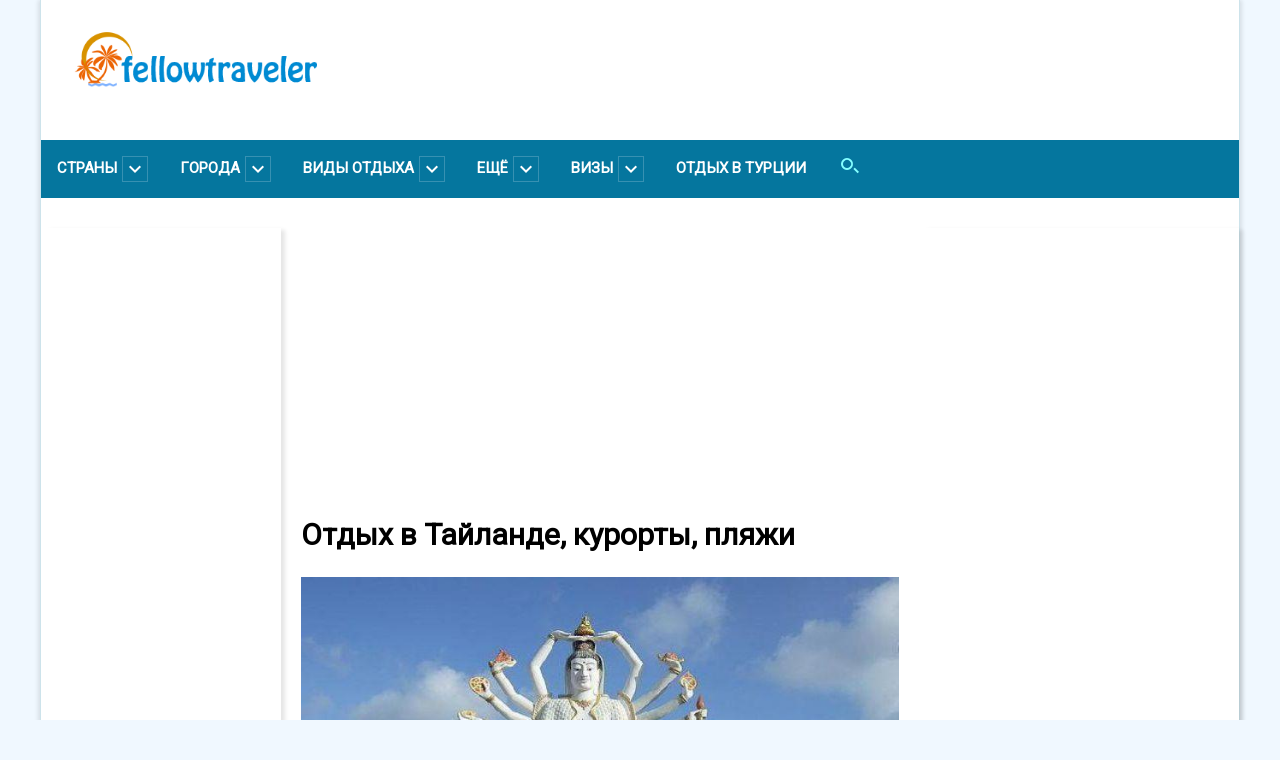

--- FILE ---
content_type: text/html; charset=UTF-8
request_url: http://fellowtraveler.ru/tajland/otdyh-v-tajlande/1143-otdyh-v-tajlande-kurorty-pljazhi
body_size: 27344
content:
<!DOCTYPE html>
<html lang="ru" dir="ltr" prefix="content: http://purl.org/rss/1.0/modules/content/  dc: http://purl.org/dc/terms/  foaf: http://xmlns.com/foaf/0.1/  og: http://ogp.me/ns#  rdfs: http://www.w3.org/2000/01/rdf-schema#  schema: http://schema.org/  sioc: http://rdfs.org/sioc/ns#  sioct: http://rdfs.org/sioc/types#  skos: http://www.w3.org/2004/02/skos/core#  xsd: http://www.w3.org/2001/XMLSchema# ">
  <head>
    <link href="https://fonts.googleapis.com/css?family=Roboto" rel="stylesheet">
    <meta charset="utf-8" />
<meta name="title" content="Отдых в Тайланде 2023 - лучшие курорты, пляжи, отели | Помощник путешественника" />
<meta name="description" content="Отдых в Тайланде - фото, лучшие виды, лучшие курорты, лучшие пляжи, особенности, цены, как добраться" />
<meta name="keywords" content="отдых в Тайланде, отдых Тайланд, отдых в Таиланде" />
<meta name="Generator" content="Drupal 8 (https://www.drupal.org)" />
<meta name="MobileOptimized" content="width" />
<meta name="HandheldFriendly" content="true" />
<meta name="viewport" content="width=device-width, initial-scale=1.0" />
<link rel="shortcut icon" href="/themes/custom/touristic/favicon.ico" type="image/vnd.microsoft.icon" />
<link rel="canonical" href="/tajland/otdyh-v-tajlande/1143-otdyh-v-tajlande-kurorty-pljazhi" />
<link rel="shortlink" href="/node/2246" />
<link rel="revision" href="/tajland/otdyh-v-tajlande/1143-otdyh-v-tajlande-kurorty-pljazhi" />

    <title>Отдых в Тайланде 2023 - лучшие курорты, пляжи, отели | Помощник путешественника  </title>
    <link rel="stylesheet" href="/sites/default/files/css/css_bhtSbsLrXa9grxpmki6Uv__RerEMbyf3LS513sMetQA.css?t7so2e" media="all" />
<link rel="stylesheet" href="/sites/default/files/css/css_6hWOx41JpDwMbnFittaczVqcciLKQXPstUHrWczJOx0.css?t7so2e" media="all" />

    
<!--[if lte IE 8]>
<script src="/sites/default/files/js/js_VtafjXmRvoUgAzqzYTA3Wrjkx9wcWhjP0G4ZnnqRamA.js"></script>
<![endif]-->
<script src="/core/assets/vendor/modernizr/modernizr.min.js?v=3.3.1"></script>
<script src="/sites/default/files/js/js_B7pS3ddmNLFYOJi3j28odiodelMu-EhaOeKlHZ8E6y0.js"></script>

	<meta name="yandex-verification" content="589f7ad00ab65ff4" />
	<meta name="google-site-verification" content="0bjpHGOOmGB23jpWF5701guMaV6DFmPxWPWy260OQm8" />
	<meta name="verify-admitad" content="b15ffde0f1" />
  </head>
  <body>
        <a href="#main-content" class="visually-hidden focusable">
      Перейти к основному содержанию
    </a>
    
      <div class="dialog-off-canvas-main-canvas" data-off-canvas-main-canvas>
    

<div class="main-box">
    <div class="mobile-header">
		<!-- <span class="mobile-header__hamburger" id="country_menu_mobile">
			<button type="button" title="Раскрыть меню"></button>
		</span> -->
	<!--	<a class="mobile-header__hamburger navicon" href="#" id="country_menu_mobile">Раскрыть меню-->
		<a href="#" id="country_menu_mobile" class="mobile-header__hamburger "><span class="hamburger_span"></span></a>
    <span class="mobile-header__mobile-logo-wrapper">
			<span class="mobile-header__mobile-logo"><img src="/themes/custom/touristic/images/mobile-logo.png"></span>
		</span>
    <span class="mobile-header__mobile-menu-wrapper">
			<select onchange="if (this.value) window.location.href=this.value">
				<option selected value="/">Главная</option>
				<option value="/novosti-dlja-puteshestvennika">Новости для путешественника</option>
			</select>
		</span> 
</div>
    <!-- LOGO -->
<div class="logo-before-header">
    <div class="logo-before-header__left-part">
        <a href="/"><img class="logo" src="/themes/custom/touristic/images/dark_logo_wide.png"></a>
    </div>
    <!-- <div class="date_and_currency">
        <div class="date">
            <span class="normal">30 марта </span>
            <span class="time">16:05 МСК</span>
        </div>
        <span class="currency">
                <span class="curr_type">USD</span>
                <span class="normal">56.38</span>
                <span class="change">-0.65</span>
                <span class="curr_type"> EUR</span>
                <span class="normal">60.60</span>
                <span class="change">-0.94</span>
        </span>
    </div>
	-->
</div>
<!-- /LOGO -->    <header>
    <ul class="main-menu">
        <li id="country_menu"><span>Страны</span><img src="/pictures/theme/chevron-down.png"></li>
		<li id="city_menu"><span>Города</span><img src="/pictures/theme/chevron-down.png"></li>
        <li id="rest_menu"><span>Виды отдыха</span><img src="/pictures/theme/chevron-down.png"></li>
		<li id="more_menu"><span>Ещё</span><img src="/pictures/theme/chevron-down.png"></li>
		<li id="vizy_menu"><span>Визы</span><img src="/pictures/theme/chevron-down.png"></li>
		<li><span><a href="/turcija/gde-luchshe-otdyhat-v-turcii">Отдых в Турции</a></span></li>
		<li><a href="/search/"><span class="icon search"></span></a></li>
    </ul>
</header>

  <div class="mobile-menu-tb"></div> <!-- Check what is this -->

    <div class="main_menu_popup row">
    <div id="cross" class="cross">&#x2715;</div>
    <noindex>
        <div class="country-menu">
              <div>
    <nav role="navigation" aria-labelledby="block-countrymenu-3-menu" id="block-countrymenu-3" class="contextual-region">
            
  <h2 class="visually-hidden" id="block-countrymenu-3-menu">Country Menu</h2>
  <div data-contextual-id="block:block=countrymenu_3:langcode=ru|menu:menu=country-menu:langcode=ru" data-contextual-token="WWhjbYWfpqGKeYpVq0D0IKHJeUs7XljSJjY3wY09trM"></div>

        
<ul>
  <li class="capital">А</li>
  <li><a href="/%D0%90%D0%B1%D1%85%D0%B0%D0%B7%D0%B8%D1%8F" data-drupal-link-system-path="taxonomy/term/544">Абхазия</a></li>
  <li><a href="/avstrija" title="Австрия - информация о стране, виза в Австрию, виды отдыха в Австрии, термальные, горнолыжные, летние курорты Австрии, отели Австрии, достопримечательности Австрии, отдых на озёрах Австрии, венская кухня, шопинг и мода Австрии" data-drupal-link-system-path="taxonomy/term/68">Австрия</a></li>
  <li><a href="/%D0%90%D1%80%D0%B3%D0%B5%D0%BD%D1%82%D0%B8%D0%BD%D0%B0" data-drupal-link-system-path="node/3636">Аргентина</a></li>
  <li class="capital">Б</li>
  <li><a href="/balearskie-ostrova" title="Балеарские острова - информация об островах Майорка, Менорка, Форментера, фото, карта Балеарских островов, виды отдыха, лучшие пляжи и достопримечательности, лучшие отели, отзывы туристов об отдыхе на Балеарах" data-drupal-link-system-path="taxonomy/term/164">Балеарские острова</a></li>
  <li><a href="/barbados" title="Остров Барбадос - фото, карта путешествия, правила въезда и виза, как добраться, советы для отдыха, лучшие места для туризма " data-drupal-link-system-path="taxonomy/term/106">Барбадос</a></li>
  <li><a href="/Bulgaria" title="Болгария - информация о стране, лучшие курорты, отели и пляжи Болгарии, туристические места и достопримечательности, цены, как добраться в Болгарию, отзывы туристов о Болгарии" data-drupal-link-system-path="taxonomy/term/293">Болгария</a></li>
  <li class="capital">В</li>
  <li><a href="/anglija" title="Великобритания - информация о стране, лучшие достопримечательности, фото, места, где снимали Гарри Поттера, отзывы туристов" data-drupal-link-system-path="taxonomy/term/94">Великобритания</a></li>
  <li><a href="/vengrija" title="Венгрия - информация для путешествия по Венгрии, лучшие места для отдыха, Венгрия самостоятельно, термальные курорты Венгрии" data-drupal-link-system-path="taxonomy/term/2">Венгрия</a></li>
  <li class="capital">Г</li>
  <li><a href="/germanija" title="Германия - информация о стране, обычаи, карнавалы и распродажи, индивидуальные туры, лечение в клиниках Германии, лучшие курорты Германии, Баден-Баден" data-drupal-link-system-path="taxonomy/term/79">Германия</a></li>
  <li><a href="/grecija" title=" Греция - информация о стране, лучшие места для отдыха и оздоровления, Греция и ее острова без визы, паломничество в Греции, лучшие отели Греции, новости и особенности транспорта" data-drupal-link-system-path="node/3545">Греция</a></li>
  <li class="capital">Е</li>
  <li><a href="/egipet" title="Египет - информация о стране и обычаях, лучшие курорты Египта, Хургада, Шарм-эль-Шейх, развлечения и экскурсии в Египте, дайвинг, аквапарки, особенности отдыха в Египте" data-drupal-link-system-path="taxonomy/term/175">Египет</a></li>
  <li class="capital">З</li>
  <li><a href="/zanzibar" title=" Занзибар - особенности отдыха на острове, лучшие места, лучшие отели и курорты для отдыха" data-drupal-link-system-path="taxonomy/term/84">Занзибар(Танзания)</a></li>
  <li class="capital">И</li>
  <li><a href="/ispanija" title="Испания - информация о стране, виза в Испанию, территории страны, транспорт в Испании, виды отдыха в Испании, лучшие идеи для путешествий по Испании, советы туристам" data-drupal-link-system-path="taxonomy/term/40">Испания</a></li>
  <li><a href="/italija" title="Италия - информация о стране, лучшие горнолыжные, термальные и пляжные курорты Италии, моря и побережья Италии, отели Италии, особенности отдыха, отзывы туристов об Италии" data-drupal-link-system-path="taxonomy/term/102">Италия</a></li>
  <li class="capital">К</li>
  <li><a href="/ispanija/kanarskie-ostrova" title="Канарские острова - отдых, лучшие маршруты путешествий, круиз из Барселоны на Канарские острова, фото Канарского архипелага, отзывы туристов о Канарах " data-drupal-link-system-path="taxonomy/term/43">Канарские острова</a></li>
  <li><a href="/ostrova/kipr" title="Остров Кипр - все об острове от Помощника Путешественника: лучшие пляжи, развлечения, отдых, что надо знать туристу о Кипре, Северный Кипр, Кипр в октябре" data-drupal-link-system-path="taxonomy/term/161">Кипр</a></li>
  <li><a href="/kitaj" title="Китай - информация о стране, отдых в Китае, морские курорты Китая, лучшие туристические направления и туры в Китай, туры на пляжи острова Хайнань, отдых в Китае на море, Харбин и его достопримечательности, речные и морские круизы Китая " data-drupal-link-system-path="taxonomy/term/170">Китай</a></li>
  <li><a href="/krit" title="Крит - информация об острове Крит, Греция, фото, карта Крита, виды отдыха, лучшие пляжи и достопримечательности, лучшие отели, отзывы туристов об отдыхе на Крите" data-drupal-link-system-path="node/3547">Крит(Греция)</a></li>
  <li class="capital">М</li>
  <li><a href="/mavrikij" title="Маврикий - отдых на острове, климат и погода, лучшие курорты и пляжи, цены, как добраться на Маврикий" data-drupal-link-system-path="taxonomy/term/100">Маврикий</a></li>
  <li><a href="/malajzija" title="Малайзия - важная информация о стране, виза в Малайзию, лучшие места для путешествий и туризма в Малайзии, лучшие места для отдыха в Малайзии, популярные достопримечательности страны " data-drupal-link-system-path="taxonomy/term/53">Малайзия</a></li>
  <li><a href="/%D0%9C%D0%B0%D0%BB%D1%8C%D0%B4%D0%B8%D0%B2%D1%8B" title="Мальдивы: отдых на Мальдивских островах, климат и погода, лучшие курорты и пляжи, цены, как добраться на Мальдивы" data-drupal-link-system-path="taxonomy/term/403">Мальдивы</a></li>
  <li><a href="/jekzoticheskij-otdyh/1246-otdyh-v-jekzoticheskom-marokko" title="Марокко - особенности отдыха, лучшие достопримечательности, курорты и отели, климат и погода в Марокко, цены, как добраться в Марокко" data-drupal-link-system-path="node/2328">Марокко</a></li>
  <li class="capital">О</li>
  <li><a href="/%D0%9E%D0%90%D0%AD" title="ОАЭ - отдых в Объединенных Арабских Эмиратах, лучшие курорты и отели, климат и погода в ОАЭ, цены, лучшие достопримечательности и туристические места, как добраться в ОАЭ" data-drupal-link-system-path="taxonomy/term/405">ОАЭ</a></li>
  <li><a href="/ostrova" title="Острова - самые интересные уголки суши в океанах для отдыха и путешествий, лучшие места посреди морей для загара и приключений, фото, видео и отзывы путешественников об отдыхе на островах " data-drupal-link-system-path="taxonomy/term/160">Острова</a></li>
  <li class="capital">Р</li>
  <li><a href="/Rodos" title="Родос - информация об острове Родос, Греция, фото, карта Родоса, курорты, виды отдыха, лучшие пляжи и достопримечательности, лучшие отели, отзывы туристов об отдыхе на Родосе" data-drupal-link-system-path="node/3546">Родос(Греция)</a></li>
  <li><a href="/Russia" data-drupal-link-system-path="taxonomy/term/254">Россия</a></li>
  <li class="capital">С</li>
  <li><a href="/csha" title="США - информация о стране, обычаи, американская еда, туры в Майами, туры в США, детский отдых в США, лучшие места для отдыха, Мир Диснея и туры в Диснейленд" data-drupal-link-system-path="taxonomy/term/167">США</a></li>
  <li><a href="/ostrova/kipr/kak-popast-na-severnyj-kipr" title="Северный Кипр - отдых, лучшие курорты, отели и пляжи, цены, туристические места и достопримечательности, как попасть на Северный Кипр " data-drupal-link-system-path="node/3089">Северный Кипр</a></li>
  <li><a href="/sejshely" title="Сейшельские острова - отдых, лучшие курорты, отели и пляжи, климат и погода на Сейшелах, цены, лучшие туристические места и достопримечательности, как добраться на Сейшелы" data-drupal-link-system-path="taxonomy/term/172">Сейшелы</a></li>
  <li><a href="/sent-ljusija" title="Остров Сент Люсия, Карибы - где находится, чем заняться, история и погода на острове, лучшие отели и курорты Сент Люсии, цены на отдых и рекомендации туристам" data-drupal-link-system-path="taxonomy/term/96">Сент-Люсия</a></li>
  <li><a href="/%D0%A1%D0%BB%D0%BE%D0%B2%D0%B0%D0%BA%D0%B8%D1%8F" title="Словакия - отдых, лучшие курорты, отели и места для отдыха, климат и погода, туристические места и достопримечательности, цены, как добраться в Словакию" data-drupal-link-system-path="taxonomy/term/416">Словакия</a></li>
  <li class="capital">Т</li>
  <li><a href="/tajland" title="Тайланд - информация о стране, виза в Тайланд, лучшее время для отдыха и лучшие места Тайланда для отдыха и оздоровления, популярные курорты и пляжи страны, как организовать свадьбу в Таиланде" data-drupal-link-system-path="taxonomy/term/62">Тайланд</a></li>
  <li><a href="/%D0%A2%D0%B0%D0%BD%D0%B7%D0%B0%D0%BD%D0%B8%D1%8F" title="Танзания - информация о стране, отдых в Танзании, туристические места и достопримечательности, лучшие курорты и отели, цены, отзывы туристов о Танзании " data-drupal-link-system-path="taxonomy/term/434">Танзания</a></li>
  <li><a href="/%D0%A2%D1%83%D0%BD%D0%B8%D1%81" title="Тунис - информация о стране, отдых, лучшие курорты, отели и пляжи, туристические места и достопримечательности Туниса, цены на отдых, отзывы туристов" data-drupal-link-system-path="taxonomy/term/435">Тунис</a></li>
  <li><a href="/turcija" title="Турция - информация о стране, побережья Турции - Средиземноморское, Черноморское, Эгейское, лучшие пляжи Турции, особенности, виды отдыха и цены, отзывы туристов о Турции" data-drupal-link-system-path="node/3535">Турция</a></li>
  <li class="capital">Ф</li>
  <li><a href="/francija" title="Франция - особенности отдыха в разных регионах, лучшие пляжи Франции, лучшие горнолыжные курорты, отдых на Лазурном берегу, путешествие по Стране Басков, отзывы туристов о Франции" data-drupal-link-system-path="node/3642">Франция</a></li>
  <li class="capital">Х</li>
  <li><a href="/%D0%A5%D0%BE%D1%80%D0%B2%D0%B0%D1%82%D0%B8%D1%8F" data-drupal-link-system-path="taxonomy/term/260">Хорватия</a></li>
  <li class="capital">Ш</li>
  <li><a href="/switzerland" data-drupal-link-system-path="node/3989">Швейцария</a></li>
  <li><a href="/sweden" data-drupal-link-system-path="taxonomy/term/611">Швеция</a></li>
  <li class="capital">Ю</li>
  <li><a href="/%D0%AE%D0%90%D0%A0" title="Южно-Африканская Республика(ЮАР) - информация о стране, отдых в ЮАР, лучшие курорты и отели, туристические места и достопримечательности, цены, отзывы туристов о ЮАР" data-drupal-link-system-path="taxonomy/term/453">ЮАР</a></li>
  <li class="capital">Я</li>
  <li><a href="/japonija" title="Япония - информация о стране, обычаи и традиции в Японии, особенности путешествия по Японии, лучшие места для посещений - Киото, Токио, храмы и сады Японии, отзывы туристов о Японии" data-drupal-link-system-path="taxonomy/term/47">Япония</a></li>
</ul>



  </nav>

  </div>

        </div>

		<div class="city-menu">
              <div>
    <nav role="navigation" aria-labelledby="block-citymenu-menu" id="block-citymenu" class="contextual-region">
            
  <h2 class="visually-hidden" id="block-citymenu-menu">City menu</h2>
  <div data-contextual-id="block:block=citymenu:langcode=ru|menu:menu=city-menu:langcode=ru" data-contextual-token="96AwHgXj3gnbFP9rAXOpW0qIDLWCK3Jm5L5UqfqYcEM"></div>

        
        <ul>
                                        <div class="text-wrapper-sidebar">
                <li>
                <a href="/%D0%90%D0%BC%D0%BC%D0%B0%D0%BD" data-drupal-link-system-path="node/3677">Амман</a>
                </li>
                </div>
                                                            <div class="text-wrapper-sidebar">
                <li>
                <a href="/italija/antholc" data-drupal-link-system-path="node/1990">Антхольц</a>
                </li>
                </div>
                                                            <div class="text-wrapper-sidebar">
                <li>
                <a href="/Athens" data-drupal-link-system-path="taxonomy/term/566">Афины</a>
                </li>
                </div>
                                                            <div class="text-wrapper-sidebar">
                <li>
                <a href="/tajland/bangkok" title="Бангкок Тайланд - особенности отдыха в городе, фото, цены, отдых в Бангкоке с детьми, отели Бангкока для детей" data-drupal-link-system-path="taxonomy/term/64">Бангкок</a>
                </li>
                </div>
                                                            <div class="text-wrapper-sidebar">
                <li>
                <a href="/barselona" title="Барселона - информация для путешествия в столицу Каталонии, лучшие места для отдыха, Барселона бесплатно, отдых с детьми в Барселоне, шопинг и рыбалка в столице Каталонии " data-drupal-link-system-path="taxonomy/term/30">Барселона</a>
                </li>
                </div>
                                                            <div class="text-wrapper-sidebar">
                <li>
                <a href="/berlin" title="Берлин, Германия - информация для путешествия по Берлину, лучшие места для отдыха, Берлин самостоятельно, Берлин для детей, зоопарки Берлина, музеи Берлина" data-drupal-link-system-path="node/3613">Берлин</a>
                </li>
                </div>
                                                            <div class="text-wrapper-sidebar">
                <li>
                <a href="/budapesht" title="Будапешт - отдых, лучшие туристические места и достопримечательности Будапешта, купальни Будапешта, Новый год в Будапеште" data-drupal-link-system-path="taxonomy/term/8">Будапешт</a>
                </li>
                </div>
                                                            <div class="text-wrapper-sidebar">
                <li>
                <a href="/%D0%91%D1%83%D1%8D%D0%BD%D0%BE%D1%81_%D0%90%D0%B9%D1%80%D0%B5%D1%81" data-drupal-link-system-path="node/3635">Буэнос-Айрес</a>
                </li>
                </div>
                                                            <div class="text-wrapper-sidebar">
                <li>
                <a href="/semejnyj-otdyh/1426-belgrad-belgrade-serbija" data-drupal-link-system-path="node/2758">Белград</a>
                </li>
                </div>
                                                            <div class="text-wrapper-sidebar">
                <li>
                <a href="/semejnyj-otdyh/1423-ryerr" data-drupal-link-system-path="node/2756">Битола</a>
                </li>
                </div>
                                                            <div class="text-wrapper-sidebar">
                <li>
                <a href="/semejnyj-otdyh/1091-otdyh-v-ispanii-valensija" data-drupal-link-system-path="node/2897">Валенсия</a>
                </li>
                </div>
                                                            <div class="text-wrapper-sidebar">
                <li>
                <a href="/vena" title="Вена - информация о столице Австрии, венская кухня, лучшие рестораны Вены, достопримечательности города, что посмотреть в Вене, как провести Новый Год в Вене" data-drupal-link-system-path="taxonomy/term/165">Вена</a>
                </li>
                </div>
                                                            <div class="text-wrapper-sidebar">
                <li>
                <a href="/dubaj" title="Дубай - лучшие отели, лучшие места для отдыха, пляжи, море, развлечения и экскурсии. Интересные фото и видео. Отзывы туристов о Дубае, рекомендации путешественникам" data-drupal-link-system-path="taxonomy/term/174">Дубай</a>
                </li>
                </div>
                                                            <div class="text-wrapper-sidebar">
                <li>
                <a href="/zalcburg" title="Зальцбург(Zalzburg) - лучшие места и достопримечательности города, путеводитель по Зальцбургу, необычные путешествия, Зальцбург для детей, летний и семейный отдых в Зальцбурге, лучшие курорты, рестораны Зальцбурга, отзывы туристов о Зальцбурге " data-drupal-link-system-path="taxonomy/term/92">Зальцбург</a>
                </li>
                </div>
                                                            <div class="text-wrapper-sidebar">
                <li>
                <a href="/kejp-taun" title=" Кейптаун, Южно-Африканская Республика - активный и пляжный отдых, пляжи, развлечения и экскурсии, туры в Кейптаун, лучшие отели Кейптауна" data-drupal-link-system-path="taxonomy/term/101"> Кейптаун</a>
                </li>
                </div>
                                                            <div class="text-wrapper-sidebar">
                <li>
                <a href="/japonija/puteshestvija-i-otdyh-v-japonii/800-chto-posmotret-v-kioto" data-drupal-link-system-path="node/2329">Киото</a>
                </li>
                </div>
                                                            <div class="text-wrapper-sidebar">
                <li>
                <a href="/semejnyj-otdyh/1425-kotor-kotor-chernogorija" data-drupal-link-system-path="node/2757">Котор</a>
                </li>
                </div>
                                                            <div class="text-wrapper-sidebar">
                <li>
                <a href="/%D0%9B%D0%B5%D0%B9%D0%BF%D1%86%D0%B8%D0%B3" data-drupal-link-system-path="taxonomy/term/301">Лейпциг</a>
                </li>
                </div>
                                                            <div class="text-wrapper-sidebar">
                <li>
                <a href="/london" title="Лондон - лучшие места и достопримечательности, здание парламента в Лондоне, Тауэр, Лондонский глаз, Вестминстерский дворец, Вестминстерское аббатство, как провести Новый Год в Лондоне, Рождество в Лондоне, отзывы туристов о Лондоне, цены и советы " data-drupal-link-system-path="taxonomy/term/35">Лондон</a>
                </li>
                </div>
                                                            <div class="text-wrapper-sidebar">
                <li>
                <a href="/milan" title="Милан Италия - все о городе: карта, лучшие отели, интересные места и достопримечательности, лучшие рестораны и развлечения, шоппинг и покупки в Милане, фото, видео, отзывы путешественников о Милане." data-drupal-link-system-path="taxonomy/term/9">Милан</a>
                </li>
                </div>
                                                            <div class="text-wrapper-sidebar">
                <li>
                <a href="/moskva" data-drupal-link-system-path="taxonomy/term/258">Москва</a>
                </li>
                </div>
                                                            <div class="text-wrapper-sidebar">
                <li>
                <a href="/semejnyj-otdyh/1431-mostar-mostar-bosnija-i-gercegovina" data-drupal-link-system-path="node/3046">Мостар</a>
                </li>
                </div>
                                                            <div class="text-wrapper-sidebar">
                <li>
                <a href="/turcija/mudanja" data-drupal-link-system-path="node/2994">Муданья</a>
                </li>
                </div>
                                                            <div class="text-wrapper-sidebar">
                <li>
                <a href="/munhen" title="Мюнхен Германия - информация о городе, отдых в Мюнхене, лучшие места и достопримечательности, Мюнхен самостоятельно, Мюнхен с детьми" data-drupal-link-system-path="taxonomy/term/81">Мюнхен</a>
                </li>
                </div>
                                                            <div class="text-wrapper-sidebar">
                <li>
                <a href="/new-york-city" title="Нью-Йорк - семейный отдых, детский отдых, экскурсии, шопинг, достопримечательности Нью-Йорка, что посмотреть в Нью Йорке бесплатно, фото, видео и картинки города Нью Йорка" data-drupal-link-system-path="node/4167">Нью-Йорк</a>
                </li>
                </div>
                                                            <div class="text-wrapper-sidebar">
                <li>
                <a href="/semejnyj-otdyh/1427-ohrid-ohrid-makedonija" data-drupal-link-system-path="node/2760">Охрид</a>
                </li>
                </div>
                                                            <div class="text-wrapper-sidebar">
                <li>
                <a href="/balearskie-ostrova/palma-de-mayorka" data-drupal-link-system-path="node/3557">Пальма де Майорка</a>
                </li>
                </div>
                                                            <div class="text-wrapper-sidebar">
                <li>
                <a href="/parizh" title="Париж - что посмотреть в городе, отдых и экскурсии в Париже, самые интересные музеи и достопримечательности, распродажи и шопинг в Париже" data-drupal-link-system-path="taxonomy/term/17">Париж</a>
                </li>
                </div>
                                                            <div class="text-wrapper-sidebar">
                <li>
                <a href="/tajland/pattaya" title="Паттайя - особенности отдыха в Паттайе(Тайланд), Паттайя с ребёнком, лучшие отели Паттайи для детей, лучшие развлечения - аквапарк Рамаяна, музей Рипли, зоопарк Сирача, океанариум в Паттайе, зоопарк Кхао Кхео, тропический сад Нонг Нуч, аквапарк Паттайя " data-drupal-link-system-path="taxonomy/term/63">Паттайя</a>
                </li>
                </div>
                                                            <div class="text-wrapper-sidebar">
                <li>
                <a href="/mesta-kotorye-nuzhno-posetit/plzen-chehija" data-drupal-link-system-path="node/3165">Пльзень</a>
                </li>
                </div>
                                                            <div class="text-wrapper-sidebar">
                <li>
                <a href="/praga" title="Прага - отдых в Праге, лучшие туристические места и достопримечательности, лучшие рестораны Праги, цены, как добраться в Прагу" data-drupal-link-system-path="taxonomy/term/168">Прага</a>
                </li>
                </div>
                                                            <div class="text-wrapper-sidebar">
                <li>
                <a href="/rim" title="Рим - информация о достопримечательностях и интересных местах города, отдых в Риме, лучшие рестораны Рима, Новый Год в Риме, экскурсии в Риме " data-drupal-link-system-path="taxonomy/term/171">Рим</a>
                </li>
                </div>
                                                            <div class="text-wrapper-sidebar">
                <li>
                <a href="/Rio_de_Janeiro" data-drupal-link-system-path="taxonomy/term/519">Рио-де-Жанейро</a>
                </li>
                </div>
                                                            <div class="text-wrapper-sidebar">
                <li>
                <a href="/semejnyj-otdyh/1428-saloniki-thessaloniki-grecija" data-drupal-link-system-path="node/2044">Салоники</a>
                </li>
                </div>
                                                            <div class="text-wrapper-sidebar">
                <li>
                <a href="/Saint_Petersburg" data-drupal-link-system-path="taxonomy/term/256">Санкт-Петербург</a>
                </li>
                </div>
                                                            <div class="text-wrapper-sidebar">
                <li>
                <a href="/semejnyj-otdyh/1430-saraevo-sarajevo-bosnija-i-gercegovina" data-drupal-link-system-path="node/2953">Сараево</a>
                </li>
                </div>
                                                            <div class="text-wrapper-sidebar">
                <li>
                <a href="/semejnyj-otdyh/1429-skope-skopje-makedonija" data-drupal-link-system-path="node/2759">Скопье</a>
                </li>
                </div>
                                                            <div class="text-wrapper-sidebar">
                <li>
                <a href="/%D0%A1%D0%BE%D1%87%D0%B8" data-drupal-link-system-path="taxonomy/term/414">Сочи</a>
                </li>
                </div>
                                                            <div class="text-wrapper-sidebar">
                <li>
                <a href="/stambul" title="Стамбул - отдых в Стамбуле, лучшие туристические места и достопримечательности, кварталы Стамбула, лучшие отели, где побывать в Стамбуле, хамамы Стамбула, Новый год в Стамбуле" data-drupal-link-system-path="taxonomy/term/89">Стамбул</a>
                </li>
                </div>
                                                            <div class="text-wrapper-sidebar">
                <li>
                <a href="/italija/chto-posmotret-v-turine" data-drupal-link-system-path="node/2830">Турин</a>
                </li>
                </div>
                                                            <div class="text-wrapper-sidebar">
                <li>
                <a href="/egipet/hurgada" title="Хургада - пляжный отдых и развлечения в Хургаде, экскурсии и круиз по Нилу из Хургады, музеи и аквапарки, дайвинг в Хургаде, цены на отдых и отзывы туристов о Хургаде" data-drupal-link-system-path="taxonomy/term/180">Хургада</a>
                </li>
                </div>
                                                            <div class="text-wrapper-sidebar">
                <li>
                <a href="/egipet/sharm-jel-shejh" title="Шарм-эль-Шейх - пляжный отдых и развлечения в Шарм-эль-Шейхе, экскурсии, аквапарки Шарм-эль-Шейха, дайвинг в Шарме, цены и отзывы туристов " data-drupal-link-system-path="taxonomy/term/178">Шарм эль Шейх</a>
                </li>
                </div>
                                    </ul>
        


  </nav>

  </div>

        </div>
		
		<div class="more-menu">
              <div>
    <nav role="navigation" aria-labelledby="block-ese-menu" id="block-ese" class="contextual-region">
            
  <h2 class="visually-hidden" id="block-ese-menu">Еще</h2>
  <div data-contextual-id="block:block=ese:langcode=ru|menu:menu=more:langcode=ru" data-contextual-token="WFA72QLiMaSSFN_WBJa-kKgCC52StXpDyP75vx9wFLQ"></div>

        
<ul>
  <li><a href="/novosti-dlja-puteshestvennika" title="Новости для путешественника - важные события в мире и странах, новости из путешествий, визовые новости, фото недели, новые фото из путешествий, новости выставок, экспозиций, музеев и кино" data-drupal-link-system-path="taxonomy/term/4">Новости </a></li>
  <li><a href="/ljubimye-mesta-otdyha-znamenitostej" title="Любимые места отдыха знаменитостей - где отдыхают известные селебрити и звезды шоу бизнеса, популярные отели, пляжи, курорты" data-drupal-link-system-path="taxonomy/term/159">Где отдыхают знаменитости</a></li>
  <li><a href="/konsultacii-jekspertov" title="Консультации профессионалов и специалистов в области путешествий и отдыха для взрослых и детей, рекомендации опытных путешественников, советы бывалых туристов " data-drupal-link-system-path="taxonomy/term/99">Консультации экспертов</a></li>
  <li><a href="/kulinarnyj-gid" title="Кулинарный гид по миру - кухни мира, еда в Испании и на Крите, в Италии и Австрии, лучшие рецепты, рестораны мира, лучшие гастрономические места " data-drupal-link-system-path="taxonomy/term/16">Кулинарный гид</a></li>
  <li><a href="/mesta-kotorye-nuzhno-posetit" title="Места, которые нужно посетить - самые интересные туристические маршруты и аттракционы в мире, отзывы туристов" data-drupal-link-system-path="taxonomy/term/162">Особые места</a></li>
  <li><a href="/tury-na-novyj-god" data-drupal-link-system-path="taxonomy/term/594">Туры на Новый год</a></li>
  <li><a href="/foto-nedeli" title="Фото недели - самые яркие события в мире, запечатленные на фото" data-drupal-link-system-path="taxonomy/term/86">Фото недели</a></li>
  <li><a href="/questions" data-drupal-link-system-path="taxonomy/term/523">Вопрос - ответ</a></li>
</ul>



  </nav>

  </div>

        </div>
		
        <div class="rest-menu">
              <div>
    <nav role="navigation" aria-labelledby="block-vidyotdyha-menu" id="block-vidyotdyha" class="contextual-region">
            
  <h2 class="visually-hidden" id="block-vidyotdyha-menu">Виды отдыха</h2>
  <div data-contextual-id="block:block=vidyotdyha:langcode=ru|menu:menu=vidy-otdyha:langcode=ru" data-contextual-token="sv_UHcVqXbzPKQJLt1EkR0XEUyC1QF-tMZqqQDpRHyU"></div>

        
<ul>
  <li><a href="/dajving" title="Дайвинг - лучшие места для дайвинга на планете,  лучшие дайв споты, дайвинг в Турции, лучшие места для дайвинга в Мармарисе и Кемере, дайвинг на Красном море и в Египте, дайвинг в Индонезии и на Бали, фото, цены, отзывы туристов о дайвинге" data-drupal-link-system-path="taxonomy/term/83">Дайвинг</a></li>
  <li><a href="/otdyh-v-gorah/luchshie-gornolyzhnye-kurorty-rossii" title="Горные лыжи - лучшие горнолыжные курорты мира, схемы трасс для катания на горных лыжах, цена ски пасса, особенности катания на горнолыжных курортах " data-drupal-link-system-path="node/2209">Горные лыжи</a></li>
  <li><a href="/more-i-kruizy" title="Круизы - лучшие круизные маршруты, цены на круизы, отзывы туристов о лучших круизах" data-drupal-link-system-path="taxonomy/term/78">Круизы</a></li>
  <li><a href="/ozdorovlenie" title="Оздоровление - лучшие детокс, спа, оздоровительные, термальные и минеральные курорты мира для оздоровления и отдыха, лечение и оздоровление за рубежом - Англия, Австрия, Болгария, Япония, Таиланд, Мексика, Россия, Греция, Турция. Цены и оздоровительные пр" data-drupal-link-system-path="taxonomy/term/163">Оздоровление</a></li>
  <li><a href="/otdyh-v-gorah" title="Отдых в горах - лучшие горные курорты и отели, цены на отдых в горах, отзывы туристов" data-drupal-link-system-path="taxonomy/term/59">Отдых в горах</a></li>
  <li><a href="/otdyh-s-detmi" title="Отдых с детьми - лучшие курорты, отели и пляжи для отдыха с детьми, лучшие аттракционы и развлечения для детей, где провести школьные каникулы " data-drupal-link-system-path="taxonomy/term/87">Отдых с детьми</a></li>
  <li><a href="/pljazhnyj-otdyh" title="Пляжный отдых 2018 - куда поехать на море, где отдохнуть, лучшие направления, туры и цены" data-drupal-link-system-path="taxonomy/term/98">Пляжный отдых</a></li>
  <li><a href="/serfing-i-rafting" title="Рафтинг - лучшие места для рафтинга в мире и в Европе, цены на рафтинг туры, рекомендации туристам" data-drupal-link-system-path="taxonomy/term/95">Рафтинг</a></li>
  <li><a href="/svadebnye-tury" title="Свадебные туры - лучшие места и направления для свадебного путешествия, маршруты для медового месяца и свадебного тура, интересные места для свадебных церемоний, фото, цены, отзывы туристов, рекомендации экспертов" data-drupal-link-system-path="taxonomy/term/91">Свадебные туры</a></li>
  <li><a href="/cvjatye-mesta" title="Святые места - монастыри, храмы, места паломничества, православные и мусульманские святыни, места, где бывали апостолы, монастыри святой горы Афон" data-drupal-link-system-path="taxonomy/term/73">Святые места</a></li>
  <li><a href="/semejnyj-otdyh" title="Семейный отдых - лучшие направления и места для семейного отдыха, семейный отдых на море, за границей, отели для семейного отдыха, семейные туры и цены, отзывы и рекомендации" data-drupal-link-system-path="taxonomy/term/90">Семейный отдых</a></li>
  <li><a href="/surfing" title="Серфинг   - лучшие места для серфинга в мире и Европе, цены на занятия серфингом, рекомендации туристам" data-drupal-link-system-path="taxonomy/term/247">Серфинг</a></li>
  <li><a href="/termalnye-vody" title="Термальные воды - лучшие термальные источники, курорты и отели, цены на отдых, показания для лечения, отзывы туристов о термальных водах " data-drupal-link-system-path="taxonomy/term/88">Термальные воды</a></li>
  <li><a href="/futbol" title="Футбол - лучшие футбольные команды мира, лучшие города и стадионы для футбола, места для проведения футбольных кубков, как купить билеты на футбол" data-drupal-link-system-path="taxonomy/term/173">Футбол</a></li>
  <li><a href="/shoping" title="Шопинг - лучшие места и города для шопинга, скидки и акции, где побывать на шопинге в Европе, шопинг в Милане, Лондоне, Париже, Франции и Испании" data-drupal-link-system-path="taxonomy/term/473">Шопинг</a></li>
  <li><a href="/jekzoticheskij-otdyh" title="Экзотический отдых - особенности, лучшие места, города и курорты для экзотического отдыха, цены, отзывы туристов" data-drupal-link-system-path="taxonomy/term/74">Экзотический отдых</a></li>
  <li><a href="/jekskursionnye-tury" title="Экскурсионные туры - лучшие направления, города и места для экскурсий, особенности, цены на экскурсии, где побывать и что посмотреть на экскурсии">Экскурсионные туры</a></li>
  <li><a href="/jekstrim-tury" title="Экстрим туры - лучшие экстремальные маршруты для отдыха, семейных приключений и необычных путешествий, экстремальный туризм в Турции, Африке, лучший рафтинг и лучшие дропзоны мира" data-drupal-link-system-path="taxonomy/term/72">Экстрим туры</a></li>
</ul>



  </nav>

  </div>

        </div>
		
		<div class="vizy-menu">
              <div>
    <nav role="navigation" aria-labelledby="block-vizy-menu" id="block-vizy" class="contextual-region">
            
  <h2 class="visually-hidden" id="block-vizy-menu">Визы</h2>
  <div data-contextual-id="block:block=vizy:langcode=ru|menu:menu=vizy:langcode=ru" data-contextual-token="pFoa6UCXMPds96rXkqK-oGryRSncaJud9Xlr7NS22Ic"></div>

        
<ul>
  <li><a href="/novosti-dlja-puteshestvennika/latinskaja-amerika-i-kariby-priglashajut-na-otdyh" data-drupal-link-system-path="node/2204">Виза Латинская Америка и Карибы</a></li>
  <li><a href="/shengen-novye-pravila-es" data-drupal-link-system-path="node/4030">Виза Шенген в страны ЕС</a></li>
  <li><a href="/novosti-dlja-puteshestvennika/moskva-shri-lanka" data-drupal-link-system-path="node/3528">Виза Шри Ланка</a></li>
  <li><a href="/avstrija/983-viza-v-avstriju-iz-rossii" data-drupal-link-system-path="node/2363">Виза в Австрию</a></li>
  <li><a href="/novosti-dlja-puteshestvennika/albanija-bez-vizy" data-drupal-link-system-path="node/3418">Виза в Албанию</a></li>
  <li><a href="/novosti-dlja-puteshestvennika/rejs-moskva-bali" data-drupal-link-system-path="node/3530">Виза на Бали</a></li>
  <li><a href="/barbados/1016-barbados-viza-tamozhenye-pravila-ceny-alkogol" data-drupal-link-system-path="node/2267">Виза на Барбадос</a></li>
  <li><a href="/novosti-dlja-puteshestvennika/moskva-bahrejn-novye-chartery" data-drupal-link-system-path="node/3550">Виза в Бахрейн</a></li>
  <li><a href="/novosti-dlja-puteshestvennika/dominikana-bez-vizy" data-drupal-link-system-path="node/3453">Виза в Доминикану</a></li>
  <li><a href="/dubaj/%D0%9D%D1%83%D0%B6%D0%BD%D0%B0_%D0%BB%D0%B8_%D0%B2%D0%B8%D0%B7%D0%B0_%D0%B2_%D0%94%D1%83%D0%B1%D0%B0%D0%B9_%D0%B8_%D0%9E%D0%90%D0%AD" data-drupal-link-system-path="node/3586">Виза в Дубай и ОАЭ</a></li>
  <li><a href="/egipet/%D0%95%D0%B3%D0%B8%D0%BF%D0%B5%D1%82_%D0%BD%D0%B0_%D0%9D%D0%BE%D0%B2%D1%8B%D0%B9_%D0%B3%D0%BE%D0%B4_2019" data-drupal-link-system-path="node/3619">Виза в Египет</a></li>
  <li><a href="/novosti-dlja-puteshestvennika/otdyh-v-izraile-nabiraet-populjarnost" data-drupal-link-system-path="node/3182">Виза в Израиль</a></li>
  <li><a href="/novosti-dlja-puteshestvennika/viza-na-5-let-v-indiju" data-drupal-link-system-path="node/3160">Виза в Индию</a></li>
  <li><a href="/ispanija/855-viza-v-ispaniju-dlja-grazhdan-rf" data-drupal-link-system-path="node/2906">Виза в Испанию</a></li>
  <li><a href="/novosti-dlja-puteshestvennika/1232-viza-v-italiju-2014-poluchit-prosto" data-drupal-link-system-path="node/3268">Виза в Италию</a></li>
  <li><a href="/novosti-dlja-puteshestvennika/%D0%9A%D0%B0%D0%B7%D0%B0%D1%85%D1%81%D1%82%D0%B0%D0%BD-%D1%8D%D0%BB%D0%B5%D0%BA%D1%82%D1%80%D0%BE%D0%BD%D0%BD%D0%B0%D1%8F-%D0%B2%D0%B8%D0%B7%D0%B0" data-drupal-link-system-path="node/3673">Виза в Казахстан</a></li>
  <li><a href="/novosti-dlja-puteshestvennika/bez-vizy-v-kanadu" data-drupal-link-system-path="node/2970">Виза в Канаду</a></li>
  <li><a href="/ostrova/kipr/%D0%9D%D1%83%D0%B6%D0%BD%D0%B0_%D0%BB%D0%B8_%D0%B2%D0%B8%D0%B7%D0%B0_%D0%BD%D0%B0_%D0%9A%D0%B8%D0%BF%D1%80" data-drupal-link-system-path="node/3581">Виза на Кипр</a></li>
  <li><a href="/kitaj/%D0%9D%D1%83%D0%B6%D0%BD%D0%B0_%D0%BB%D0%B8_%D0%B2%D0%B8%D0%B7%D0%B0_%D0%B2_%D0%9A%D0%B8%D1%82%D0%B0%D0%B9" data-drupal-link-system-path="node/3617">Виза в Китай</a></li>
  <li><a href="/novosti-dlja-puteshestvennika/kosta-rika-bez-vizy" data-drupal-link-system-path="node/3433">Виза в Коста Рику</a></li>
  <li><a href="/pljazhnyj-otdyh/1115-grecija-krit-otdyh" data-drupal-link-system-path="node/2036">Виза на Крит</a></li>
  <li><a href="/mavrikij/1020-kak-dobratsja-na-mavrikij" data-drupal-link-system-path="node/2468">Виза на Маврикий</a></li>
  <li><a href="/novosti-dlja-puteshestvennika/%D0%BD%D1%83%D0%B6%D0%BD%D0%B0-%D0%BB%D0%B8-%D0%B2%D0%B8%D0%B7%D0%B0-%D0%B2-%D0%BC%D0%B0%D0%BA%D0%B5%D0%B4%D0%BE%D0%BD%D0%B8%D1%8E" data-drupal-link-system-path="node/3760">Виза в Македонию</a></li>
  <li><a href="/malajzija/932-viza-v-malajziju" data-drupal-link-system-path="node/2219">Виза в Малайзию</a></li>
  <li><a href="/%D0%9D%D1%83%D0%B6%D0%BD%D0%B0_%D0%BB%D0%B8_%D0%B2%D0%B8%D0%B7%D0%B0_%D0%B2_%D0%9C%D0%B5%D0%BA%D1%81%D0%B8%D0%BA%D1%83" data-drupal-link-system-path="node/3571">Виза в Мексику</a></li>
  <li><a href="/novosti-dlja-puteshestvennika/grecija-uproshhennaja-viza-2018-na-ostrova-v" data-drupal-link-system-path="node/3428">Виза на острова Греции </a></li>
  <li><a href="/novosti-dlja-puteshestvennika/portugalija-shengen-multiviza-s-1-aprelja" data-drupal-link-system-path="node/3420">Виза в Португалию</a></li>
  <li><a href="/grecija/rodos" data-drupal-link-system-path="node/2643">Виза на Родос</a></li>
  <li><a href="/%D0%92%D0%B8%D0%B7%D0%B0_%D0%B2_%D0%A0%D0%BE%D1%81%D1%81%D0%B8%D1%8E" data-drupal-link-system-path="taxonomy/term/413">Виза в Россию</a></li>
  <li><a href="/novosti-dlja-puteshestvennika/samoa-viza" data-drupal-link-system-path="node/2374">Виза на Самоа</a></li>
  <li><a href="/ostrova/kipr/kak-popast-na-severnyj-kipr" data-drupal-link-system-path="node/3089">Виза на Северный Кипр</a></li>
  <li><a href="/novosti-dlja-puteshestvennika/otdyh-v-severnoj-koree" data-drupal-link-system-path="node/3112">Виза в Северную Корею</a></li>
  <li><a href="/sejshely/1196-tury-na-sejshelskie-ostrova" data-drupal-link-system-path="node/2456">Виза на Сейшелы</a></li>
  <li><a href="/semejnyj-otdyh/1426-belgrad-belgrade-serbija" data-drupal-link-system-path="node/2758">Виза в Сербию</a></li>
  <li><a href="/kitaj/viza-v-tajvan-novosti" data-drupal-link-system-path="node/3539">Виза в Тайвань</a></li>
  <li><a href="/tajland/viza-v-tajland-besplatno" data-drupal-link-system-path="node/1912">Виза в Тайланд</a></li>
  <li><a href="/novosti-dlja-puteshestvennika/moskva-tunis-prjamye-rejsy-iz-vnukovo" data-drupal-link-system-path="node/2777">Виза в Тунис</a></li>
  <li><a href="/novosti-dlja-puteshestvennika/1590-turcija-viza-2015" data-drupal-link-system-path="node/3241">Виза в Турцию</a></li>
  <li><a href="/novosti-dlja-puteshestvennika/uzbekistan-bez-vizy" data-drupal-link-system-path="node/3402">Виза в Узбекистан</a></li>
  <li><a href="/%D0%92%D0%B8%D0%B7%D0%B0-%D0%B2-%D0%A3%D0%BA%D1%80%D0%B0%D0%B8%D0%BD%D1%83-%D0%BD%D0%BE%D0%B2%D1%8B%D0%B5-%D0%BF%D1%80%D0%B0%D0%B2%D0%B8%D0%BB%D0%B0" data-drupal-link-system-path="node/3649">Виза в Украину</a></li>
  <li><a href="/novosti-dlja-puteshestvennika/francija-nachala-vydavat-vizy-za-48-chasov" data-drupal-link-system-path="node/2303">Виза во Францию</a></li>
  <li><a href="/kitaj/hajnan-bez-vizy" data-drupal-link-system-path="node/3429">Виза на Хайнань</a></li>
  <li><a href="/novosti-dlja-puteshestvennika/1076-viza-v-horvatiju-2013" data-drupal-link-system-path="node/2642">Виза в Хорватию</a></li>
  <li><a href="/novosti-dlja-puteshestvennika/chernogorija-bez-vizy-2018" data-drupal-link-system-path="node/3421">Виза в Черногорию</a></li>
  <li><a href="/japonija/%D0%9D%D1%83%D0%B6%D0%BD%D0%B0_%D0%BB%D0%B8_%D0%B2%D0%B8%D0%B7%D0%B0_%D0%B2_%D0%AF%D0%BF%D0%BE%D0%BD%D0%B8%D1%8E" data-drupal-link-system-path="node/3565">Виза в Японию</a></li>
</ul>



  </nav>

  </div>

        </div>
    </noindex>
</div>
<div class="central-box central-box-left-sidebar">
  <div class="left-sidebar">
      <div>
    <div id="block-reklamavertiklevoadaptiv" class="contextual-region">
  
    <div data-contextual-id="block:block=reklamavertiklevoadaptiv:langcode=ru|block_content:block_content=568:changed=1549379793&amp;langcode=ru" data-contextual-token="rLo9FYb8TErgTULEzOj3Lr_Yr4aNOjcMQQ8K9YRWKxU"></div>
      
            <div><!--noindex-->
<div style="text-align: center"> <script async="" src="//pagead2.googlesyndication.com/pagead/js/adsbygoogle.js" rel="nofollow"></script><!-- Вертик верх ft лево --><ins class="adsbygoogle" style="display:block;5px;" data-ad-client="ca-pub-9572269673881383" data-ad-slot="5689864042" data-ad-format="auto" data-full-width-responsive="true"></ins>
<script>
<!--//--><![CDATA[// ><!--

(adsbygoogle = window.adsbygoogle || []).push({});

//--><!]]>
</script></div>
 <!--/noindex--></div>
      
  </div>

  </div>

  </div>

  <div class="main-content main-content-right-sidebar">
    <div class="text-wrapper">
        <div>
    <div id="block-reklama728903gorgladaptiv" class="contextual-region">
  
    <div data-contextual-id="block:block=reklama728903gor.gladaptiv:langcode=ru|block_content:block_content=33:changed=1549375789&amp;langcode=ru" data-contextual-token="LmZs-BdeHPPzQEpw5hnQqiQrlHrx3-aQzCBbGMps6DQ"></div>
      
            <div><!--noindex-->
<div style="text-align: center"> 
<script async="" src="//pagead2.googlesyndication.com/pagead/js/adsbygoogle.js" rel="nofollow"></script><ins class="adsbygoogle" style="display:block; text-align:center; margin: 5px;" data-ad-layout="in-article" data-ad-format="fluid" data-ad-client="ca-pub-9572269673881383" data-ad-slot="8432371400"></ins>
<script>
<!--//--><![CDATA[// ><!--

     (adsbygoogle = window.adsbygoogle || []).push({});

//--><!]]>
</script></div>
 <!--/noindex--></div>
      
  </div>
<div id="block-touristic-page-title" class="contextual-region">
  
    <div data-contextual-id="block:block=touristic_page_title:langcode=ru" data-contextual-token="qUpO9C1ci0iyibC1D5-B03IpDnEYt26BTvXrj16zRm8"></div>
      
  <h1><span property="schema:name">Отдых в Тайланде, курорты, пляжи</span>
</h1>


  </div>
<div id="block-touristic-content">
  
    
      <article data-history-node-id="2246" role="article" class="contextual-region" about="/tajland/otdyh-v-tajlande/1143-otdyh-v-tajlande-kurorty-pljazhi" typeof="schema:Article">

    
        <div data-contextual-id="node:node=2246:changed=1675711106&amp;langcode=ru" data-contextual-token="PgtjtFefi1KiZM7W7grlhTkJeLT1zU8jXHbalxmUaXU"></div>  <span property="schema:name" content="Отдых в Тайланде, курорты, пляжи" class="hidden"></span>
  <span property="schema:interactionCount" content="UserComments:0" class="hidden"></span>


    <div>
        
            <div>  <img property="schema:image" src="[data-uri]" width="700" height="450" alt="Отдых в Тайланде, курорты, пляжи фото" data-src="/sites/default/files/styles/large/public/2019-01/otdyh-v-tailande-kurorty-pljazhi_1.jpg?itok=YP2IzR9A" class="b-lazy" typeof="foaf:Image" />


</div>
      
            <div property="schema:text">    <p>Об отдыхе в Тайланде: отдых Тайланд, виды отдыха, курорты, Пхукет, Краби, Патайя, Хуа-Хин, Самуи, пляжи Тайланд</p>
    <p>Путешествия и отдых в Тайланде, как правило, предполагают необычные сочетания: высокий уровень сервиса, довольно низкие цены и полный экзотический набор для отдыха: начиная от тайского массажа, буйства тропической тайской природы, очень <a href="/jekzoticheskij-otdyh/1103-jekzoticheskie-tury-vybiraem-interesnye-mesta">интересных мест</a> для путешествий и отдыха ( например, <a href="/otdyh-v-gorah/">отдых в горах</a> Краби <a href="/otdyh-v-gorah/1136-jekstremalnyj-otdyh-v-gorah-tailanda-ch-2">Тайланд</a>) и заканчивая самыми разнообразными гастрономическими изысками, которых не ведает славянская душа в обычной повседневной жизни.</p>
 <div class="aviabilety"><div class="views-element-container contextual-region" id="block-block-reklama-aviabilety-block">
  
    <div data-contextual-id="block:block=block__reklama_aviabilety_block:langcode=ru|entity.view.edit_form:view=reklama_aviabilety:location=block&amp;name=reklama_aviabilety&amp;display_id=block_1&amp;langcode=ru" data-contextual-token="43l-mD0mA_cavR1luQGAerxP6JDcUjpXHxRK6gDWVyc"></div>
      <div class="contextual-region js-view-dom-id-842b1bedfad4978403ffa524cdb2af332427d3e5d41fe5daf09151db2b3b4dc2">
  
  
  <div data-contextual-id="entity.view.edit_form:view=reklama_aviabilety:location=block&amp;name=reklama_aviabilety&amp;display_id=block_1&amp;langcode=ru" data-contextual-token="3cBbsPDz6hjco_7H9o1pPvUvsF4sGyfL98cirDb2MDE"></div>

  
  
  

      <div class="views-row"><script charset="utf-8" type="text/javascript">
<!--//--><![CDATA[// ><!--

    window.TP_FORM_SETTINGS = window.TP_FORM_SETTINGS || {};
    window.TP_FORM_SETTINGS["9a84d9b9ec7e8cb15c50e385edb2f8c5"] = {
 "handle": "9a84d9b9ec7e8cb15c50e385edb2f8c5",
 "widget_name": "Поисковая форма #2",
 "border_radius": "2",
 "additional_marker": null,
 "width": 624,
 "show_logo": true,
 "show_hotels": true,
 "form_type": "avia_hotel",
 "locale": "ru",
 "currency": "rub",
 "sizes": "default",
 "search_target": "_blank",
 "active_tab": "avia",
 "search_host": "hydra.aviasales.ru",
 "hotels_host": "search.hotellook.com",
 "hotel": "",
 "hotel_alt": "",
 "avia_alt": "",
 "retargeting": true,
 "trip_class": "economy",
 "depart_date": null,
 "return_date": null,
 "check_in_date": null,
 "check_out_date": null,
 "no_track": false,
 "id": 144998,
 "marker": 26052,
 "origin": {
  "name": ""
 },
 "destination": {
  "name": "Бангкок"
 },
 "color_scheme": {
  "name": "white_blue",
  "icons": "icons_blue",
  "background": "#ffffff",
  "color": "#000000",
  "border_color": "#c1c1c1",
  "button": "#1b9ed9",
  "button_text_color": "#ffffff",
  "input_border": "#ffffff"
 },
 "hotels_type": "hotellook_host",
 "best_offer": {
  "locale": "ru",
  "currency": "rub",
  "marker": 26052,
  "search_host": "hydra.aviasales.ru",
  "offers_switch": false,
  "api_url": "http://www.travelpayouts.com/minimal_prices/offers.json",
  "routes": []
 },
 "hotel_logo_host": null,
 "search_logo_host": "www.aviasales.ru",
 "hotel_marker_format": null,
 "hotelscombined_marker": null,
 "responsive": false,
 "height": 305
};

//--><!]]>
</script><script charset="utf-8" src="http://www.travelpayouts.com/widgets/9a84d9b9ec7e8cb15c50e385edb2f8c5.js?v=1356" async=""></script></div>

  
  

  
  

  
  
</div>


  </div>
</div>
    <h2>Отдых в Тайланде: в чем особенность</h2>
    <p>Самым популярным видом отдыха в Тайланде считается пляжный. Каждый год на отдых в Тайланд приезжает более 19 миллионов путешественников: на первом месте -туристы из <a href="/malajzija/">Малайзии</a>, на втором - жители Китая, на третьем - из <a href="/japonija/">Японии</a>, на четвертом, почетном - российские почитатели загара(более 10 млн. ). Если сравнить эти цифры с численностью населения Тайланда (по состоянию на 2011 год - 69,5 млн.чел.), то число любителей солнышка и моря, приезжающих на отдых в Тайланд, составляет примерно треть от численности населения этой "мекки" <a href="/jekzoticheskij-otdyh/">экзотического отдыха</a>.</p>
    <p>Виды отдыха в Тайланде: <a href="/pljazhnyj-otdyh/">пляжный отдых</a>; экзотический отдых; <a href="/semejnyj-otdyh/">семейный отдых</a>; <a href="/svadebnye-tury/">дайвинг</a>; <a href="/svadebnye-tury/">свадебные туры</a>; <a href="/ozdorovlenie/">оздоровление</a>.</p>
    <p> </p><div id="block-72890tailand3gor" class="contextual-region">
  
    <div data-contextual-id="block:block=72890tailand3gor.:langcode=ru|block_content:block_content=9:changed=1549383681&amp;langcode=ru" data-contextual-token="Ua499s444O8Q6UPE_R_DQJ9NIOUvOSAGhqfkqKV8q2Y"></div>
      
            <div><!--noindex-->
<div style="text-align: center"> 
<script async="" src="//pagead2.googlesyndication.com/pagead/js/adsbygoogle.js"></script><ins class="adsbygoogle" style="display:block; text-align:center;margin: 5px;" data-ad-layout="in-article" data-ad-format="fluid" data-ad-client="ca-pub-9572269673881383" data-ad-slot="8663689354"></ins>
<script>
<!--//--><![CDATA[// ><!--

<!--//--><![CDATA[// ><!--

     (adsbygoogle = window.adsbygoogle || []).push({});

//--><!]]]]><![CDATA[>

//--><!]]>
</script></div>
 <!--/noindex-->


</div>
      
  </div>

    <p>Пляжный отдых в Тайланде особенно популярен. На это есть несколько веских причин:теплый тропический климат Тайланда, хорошая погода в сезон отдыха, теплое <a href="/more-i-kruizy/">море</a>, высокий уровень сервиса. Высокий сезон в Тайланде - с ноября по февраль. В остальное время: с марта по май - очень жарко, с мая по октябрь - сезон тропических ливней (то есть, тоже делать нечего).</p>
    <div style="text-align: center"><img title="Отдых в Тайланде" alt="Отдых в Тайланде" src="/uploads/images/otdyh-v-tailande-kurorty-pljazhi_3.JPG" width="600" height="377" /></div>
    <p>Чем же привлекает путешественников Тайланд? Во-первых, это теплое море, оно называется Андаманское (температура морской воды не опускается ниже 25 С), и экзотический Сиамский залив, который имеет небольшую глубину и достаточно хорошо прогревается солнышком, маня отдыхающих бирюзой волн и чистотой белых <a href="/turcija/1054-turcija-luchshie-pljazhi-ch-1">пляжей</a>.</p>
    <h2>Отдых в Тайланде: курорты</h2>
<h3>Пхукет</h3>
    <p>Пхукет - самый популярный <a href="/sent-ljusija/1022-samyj-luchshij-ostrov-dlja-otdyha-sent-ljusija">остров</a> Таиланда для пляжного и семейного отдыха. Расположился он на юго-западе страны, примерно в 900 км от столицы Тайланда - Бангкок. Пхукет имеет собственный международный аэропорт, поэтому добраться сюда достаточно легко и недорого - из Бангкока полет займет у вас примерно полтора часа и обойдется в 160-180 долл. США. Лучшие курорты и пляжи "осели" на западном побережье острова.</p>
    <p><strong>Пляжи Пхукета</strong>: Банг-Тао (Вang-Tao); Камала-Бич (Kamala Beach); Патонг (Patong); Ката-Бич (Kata Beach); Карон-Бич (Karon Beach); Най-Янг (Nai Yang). Самый веселый и шумный пляжный отдых - на Патонг, этот пляж идеален для молодежного отдыха. Морские воды, омывающие Пхукет, любят <a href="/egipet/kurorty-egipta-prilet-iz-sharma/890-dahab-mekka-dlja-dajverov">дайверы</a> и почитатели сноркелинга (ныряния с трубкой и маской).</p>
    <div style="text-align: center"><img title="Отдых Тайланд, Пхукет" alt="Отдых Тайланд, Пхукет" src="/uploads/images/otdyh-v-tailande-kurorty-pljazhi_4.JPG" width="600" height="361" /></div>
<h3>Самуи Тайланд</h3>
<p>Самуи Тайланд - второй по величине остров страны (после Пхукета). Расположился он в южной части Таиланда, в Сиамском заливе. На пляжный отдых в Самуи надо приезжать с октября по март: в это время здесь тепло, солнечно, дождей нет, ветров - тоже, в общем, то - что надо! Лучшие пляжи Самуи разместились на востоке острова. Самым красивыми считаются пляжи Чавенг и Ламай - зеленые красочные уютные бухты и белый чистый песок, о который плещутся бирюзовые волны Сиамского залива...</p>
    <p> </p><div id="block-72890tailand3gor" class="contextual-region">
  
    <div data-contextual-id="block:block=72890tailand3gor.:langcode=ru|block_content:block_content=9:changed=1549383681&amp;langcode=ru" data-contextual-token="Ua499s444O8Q6UPE_R_DQJ9NIOUvOSAGhqfkqKV8q2Y"></div>
      
            <div><!--noindex-->
<div style="text-align: center"> 
<script async="" src="//pagead2.googlesyndication.com/pagead/js/adsbygoogle.js"></script><ins class="adsbygoogle" style="display:block; text-align:center;margin: 5px;" data-ad-layout="in-article" data-ad-format="fluid" data-ad-client="ca-pub-9572269673881383" data-ad-slot="8663689354"></ins>
<script>
<!--//--><![CDATA[// ><!--

<!--//--><![CDATA[// ><!--

     (adsbygoogle = window.adsbygoogle || []).push({});

//--><!]]]]><![CDATA[>

//--><!]]>
</script></div>
 <!--/noindex-->


</div>
      
  </div>

<h3>Патайя Тайланд</h3>
<p><strong>Патайя Тайланд</strong> - так называют один из самых популярных пляжных <a href="/pljazhnyj-otdyh/1041-pljazhnyj-otdyh-na-kipre-luchshie-kurorty-dlja-2">курортов</a> "страны улыбок", расположившийся в юго-восточной части Таиланда, на побережье Сиамского залива. Патайя очень удобна в плане расположения: от Бангкока сюда - всего 150 км, можно доехать за 1,5- 2 часа на автомобиле. <a href="/pljazhnyj-otdyh/1128-pljazhi-bali">Пляжи</a> курорта вытянулись вдоль Сиамского залива: чтобы подобрать себе тихое уютное местечко для загара, вам придется потрудиться, ведь вокруг отдыхают шумные и веселые компании... Дельный совет от <a href="/">Помощника путешественника</a>: чтобы пляжный отдых на Патайе вас не разочаровал, лучше всего - присмотреться к маленьким близлежащим коралловым островкам: тихо, чисто, никто не помешает. К тому же от центральной набережной города туда регулярно осуществляются рейсы на катерах: полчаса, 8 долл. США - и вы уже в совершенно другом мире - нега и пляжи... На отдых в Тайланд Патайя едут, чтобы повеселиться, чтобы недорого, чтобы экзотика...</p>
<h3>Хуа-Хин Тайланд</h3>
<p>Хуа-Хин Тайланд - это популярный город и <a href="/egipet/kurorty-egipta-prilet-iz-sharma/">курорт</a>, излюбленное место отдыха царствующих династий <a href="/novosti-dlja-puteshestvennika/1012-posolstvo-korolevstva-niderlandov-priglashaet-na">королевства</a> Тайланда. Расположился он на западном побережье Сиамского залива, в 220 км на юг от столицы Тайланда - Бангкока, на материковой части страны (полуостров Малакка). В Хуа-Хин приезжают на семейный отдых, на отдых с детьми. На этом курорте - <a href="/ljubimye-mesta-otdyha-znamenitostej/1138-luchshij-otdyh-rekomendujut-znamenitosti">лучший отдых</a>, есть что посмотреть и чему удивляться: тиковый королевский дворец, плавучие рынки, старые города Тайланда. А белые песчаные <a href="/more-i-kruizy/1134-sredizemnoe-more-karta-pljazhi-otdyh">пляжи</a> протяженностью более трех километров никого не оставят равнодушными...</p>
<h3>Краби Тайланд</h3>
<p><a href="/tajland/otdyh-v-tajlande/1173-krabi-tajland">Краби Тайланд</a> - такое интересное название носит южная провинция страны, раскинувшаяся на побережье Андаманского моря. У тех, кто хоть когда-нибудь что-то слышал, или читал, или смотрел о Таиланде, ассоциации возникают именно в связи с пейзажами Краби: знаменитые острова-близнецы Пхи Пхи(вообще-то он один, но с тоненьким перешейком, визуально разделяющим остров на две части), ну кто же о них не слышал (вспоминаем приключения Джеймса Бонда на тропических пляжах )... </p>
    <div style="text-align: center"><img title="Отддых в Тайланде, курорт Самуи" alt="Отдых в Тайланде, курорт Самуи" src="/uploads/images/otdyh-v-tailande-kurorty-pljazhi_5.JPG" width="600" height="446" /></div>
    <p>На пляжах Краби вы не увидите толпы отдыхающих: тут тихо, спокойно и чисто. Объясняется это легко: достаточно далеко от Бангкока (более 800 км) и не близко от Пхукета (170 км). Еще одна причина - привычка: наши путешественники просто привыкли отдыхать либо на Пхукете (кто состоятельней), либо в Патайе (дешевле). А Краби еще предстоит открывать... Хотя бы одну из изюминок - <a href="/otdyh-v-gorah/1136-jekstremalnyj-otdyh-v-gorah-tailanda-ch-2">экстремальный отдых в горах Таиланда</a>...</p>
    <p><strong>Лучшие пляжи Краби</strong>: пляжи залива Ао Нанг; пляжи возле стены Рейли; пляжи острова Пханган (Ко Пханган); пляжи острова Ланта (Ко Ланта); пляжи у острова Пхи Пхи.</p>
    <p> </p><div id="block-72890tailand3gor" class="contextual-region">
  
    <div data-contextual-id="block:block=72890tailand3gor.:langcode=ru|block_content:block_content=9:changed=1549383681&amp;langcode=ru" data-contextual-token="Ua499s444O8Q6UPE_R_DQJ9NIOUvOSAGhqfkqKV8q2Y"></div>
      
            <div><!--noindex-->
<div style="text-align: center"> 
<script async="" src="//pagead2.googlesyndication.com/pagead/js/adsbygoogle.js"></script><ins class="adsbygoogle" style="display:block; text-align:center;margin: 5px;" data-ad-layout="in-article" data-ad-format="fluid" data-ad-client="ca-pub-9572269673881383" data-ad-slot="8663689354"></ins>
<script>
<!--//--><![CDATA[// ><!--

<!--//--><![CDATA[// ><!--

     (adsbygoogle = window.adsbygoogle || []).push({});

//--><!]]]]><![CDATA[>

//--><!]]>
</script></div>
 <!--/noindex-->


</div>
      
  </div>

    <p>Подробнее о пляжах Краби можно узнать в постах "<a href="/tajland/otdyh-v-tajlande/1710-krabi-tajland-pljazhi-materikovogo-poberezhja">Краби Тайланд пляжи побережья</a>" и "<a href="/tajland/otdyh-v-tajlande/1711-krabi-tajland-pljazhi-na-ostrovah">Краби Тайланд пляжи на островах</a>".</p>
    <p><strong>Краби как добраться</strong>: в девяностых годах прошлого столетия в 15 км от городка Краби был построен международный аэропорт, поэтому добраться сюда стало очень легко: из Сингапура, Бангкока, острова Самуи регулярно совершают полеты несколько авиакомпаний. Автобусом - регулярные рейсы из Бангкока займут у вас по времени 10 часов, из Пхукета - примерно 5 часов. Попасть на близлежащие острова - Ко Ланта, Пхи Пхи - тоже достаточно просто: здесь хорошо налажена работа водного транспорта(катера, лодки, паромы).</p>
    <p>И напоследок - еще несколько нюансов от <a href="/">Помощника путешественника</a> об отдыхе в Тайланде: лучшие <a href="/dajving/1051-dajving-bali-luchshee-mesto-dlja-dajvinga-crystal-2">места для дайвинга</a> вы найдете на отдаленных островах, а <a href="/ozdorovlenie/1141-lechenie-i-ozdorovlenie-za-rubezhom">оздоровление</a> могут предложить здесь повсюду: и <a href="/ozdorovlenie/1043-otdyh-v-japonii-spa-kurorty-kurokava-japonija">спа</a>, и тайский массаж, и многое другое (более подробно - в посте "<a href="/ozdorovlenie/1142-ozdorovitelnye-tury-tailand">Оздоровительные туры Таиланд</a>").</p>
    <div style="text-align: center"><img title="Отдых в Тайланде, пляжи Краби" alt="Отдых в Тайланде" src="/uploads/images/otdyh-v-tailande-kurorty-pljazhi_6.JPG" width="604" height="401" /></div>
    <p>Не медлите, ведь сезон в Тайланде не за горами, пора побеспокоиться о качественном <a href="/mavrikij/1019-otdyh-na-mavrikii-shoping-transport">отдыхе</a>... Советуем познакомиться:</p>
    <ul><li><a href="/ozdorovlenie/1142-ozdorovitelnye-tury-tailand">Оздоровительные туры Таиланд</a> </li>
      <li><a href="/otdyh-v-gorah/1135-jekstremalnyj-otdyh-v-gorah-tailanda">Экстремальный отдых в горах Таиланда</a> </li>
      <li><a href="/pljazhnyj-otdyh/">Пляжный отдых </a></li>
      <li><a href="/ozdorovlenie/">Оздоровление</a> </li>
      <li><a href="/dajving/">Дайвинг</a> </li>
    </ul></div>
      
    <div class="links inline">
        <div></div>
                                    </div>
<section rel="schema:comment">
  
  

  
</section>

            <div><a href="/taxonomy/term/608" hreflang="ru">Бангкок</a></div>
      
    </div>

</article>

  </div>
<div id="block-telegramm" class="contextual-region">
  
    <div data-contextual-id="block:block=telegramm:langcode=ru|block_content:block_content=1068:changed=1685808668&amp;langcode=ru" data-contextual-token="kEWJJOclMpGeRGK74auOTTMKzScU-f3S1mh5KJa6UHw"></div>
      
            <div> <hr color=" #05769e" /><img class="img_box" src="/uploads/icons/avia-papier1.jpg" alt="" width="75" align="left" height="75" /><br /><p><font size="4"><strong><em>Читайте нас в Тelegram. <br />Подписывайтесь на наш канал " </em></strong></font><a href="https://t.me/fellowtravelerru" rel="nofollow" target="_blank"><font size="4"><strong><em>Fellowtraveler</em></strong></font></a><font size="4"><strong><em>"</em></strong></font></p>
<br /><hr color="#05769e" /><br /></div>
      
  </div>
<div id="block-300250reklama2bloka" class="contextual-region">
  
    <div data-contextual-id="block:block=300250reklama2bloka:langcode=ru|block_content:block_content=432:changed=1582102157&amp;langcode=ru" data-contextual-token="dOScWFd84UszG5KzwlX0BLE1E4WF88u_vfy6s00BxYY"></div>
      
            <div><!--noindex-->
<div class="category-main-page-b1"> 
<div class="column">
<script async="" src="https://pagead2.googlesyndication.com/pagead/js/adsbygoogle.js"></script><!-- 300*250 новый лево --><ins class="adsbygoogle" style="display:inline-block;width:300px;height:250px;margin: 10px;" data-ad-client="ca-pub-9572269673881383" data-ad-slot="3185939843"></ins>
<script>
<!--//--><![CDATA[// ><!--

     (adsbygoogle = window.adsbygoogle || []).push({});

//--><!]]>
</script></div>
<div class="column">
<script async="" src="https://pagead2.googlesyndication.com/pagead/js/adsbygoogle.js"></script><!-- 300*250 fell стр низ право --><ins class="adsbygoogle" style="display:inline-block;width:300px;height:250px;margin: 10px;" data-ad-client="ca-pub-9572269673881383" data-ad-slot="7876034822"></ins>
<script>
<!--//--><![CDATA[// ><!--

     (adsbygoogle = window.adsbygoogle || []).push({});

//--><!]]>
</script></div>
</div>
<!--/noindex-->
  </div>
      
  </div>
<div id="block-reklamarekkontent" class="contextual-region">
  
    <div data-contextual-id="block:block=reklamarekkontent:langcode=ru|block_content:block_content=421:changed=1550347425&amp;langcode=ru" data-contextual-token="AytDdFFZdMerwJAB7hOGzSVLpIV-wEyn8JCkF5HnIP8"></div>
      
            <div> <div style="text-align: center ">
<div class="add-page">
<script async="" src="//pagead2.googlesyndication.com/pagead/js/adsbygoogle.js"></script><ins class="adsbygoogle" style="display:block;margin: 5px;" data-ad-format="autorelaxed" data-ad-client="ca-pub-9572269673881383" data-ad-slot="7879390950"></ins>
<script>
<!--//--><![CDATA[// ><!--

     (adsbygoogle = window.adsbygoogle || []).push({});

//--><!]]>
</script></div></div></div>
      
  </div>

  </div>

    </div>
  </div>
  <aside class="right-sidebar">
    <div class="text-wrapper">
        <div>
    <div id="block-reklama250360" class="contextual-region">
  
    <div data-contextual-id="block:block=reklama250360:langcode=ru|block_content:block_content=567:changed=1549631197&amp;langcode=ru" data-contextual-token="vNDtxgNAqiiiBoL_q6QVOBn9rj-B8C4nn0oPILyQB0o"></div>
      
            <div><!--noindex-->
<div style="text-align: center"> 
<script async="" src="//pagead2.googlesyndication.com/pagead/js/adsbygoogle.js" rel="nofollow"></script><!-- Текст и медиа адаптив --><ins class="adsbygoogle" style="display:block; margin: 5px;" data-ad-client="ca-pub-9572269673881383" data-ad-slot="4867613257" data-ad-format="auto" data-full-width-responsive="true"></ins>
<script>
<!--//--><![CDATA[// ><!--

(adsbygoogle = window.adsbygoogle || []).push({});

//--><!]]>
</script></div>
 <!--/noindex-->
</div>
      
  </div>
<nav role="navigation" aria-labelledby="block-otdyhvtailande-menu" id="block-otdyhvtailande" class="contextual-region">
      
  <h2 id="block-otdyhvtailande-menu">Отдых в Таиланде</h2>
  <div data-contextual-id="block:block=otdyhvtailande:langcode=ru|menu:menu=otdyh-v-tailande:langcode=ru" data-contextual-token="t-0XApW39KG8MwCC1rb7DBRUy-__kkZTyLG95MIRQ6M"></div>

        
        <ul>
                                        <div class="text-wrapper-sidebar">
                <li>
                <a href="/tajland/otdyh-v-tajlande/1147-tury-v-tajland-gde-otdohnut" data-drupal-link-system-path="node/2962">Туры в Тайланд: где отдохнуть</a>
                </li>
                </div>
                                                            <div class="text-wrapper-sidebar">
                <li>
                <a href="/tajland/otdyh-v-tajlande/1711-krabi-tajland-pljazhi-na-ostrovah" data-drupal-link-system-path="node/2239">Пляжи на островах</a>
                </li>
                </div>
                                                            <div class="text-wrapper-sidebar">
                <li>
                <a href="/tajland/otdyh-v-tajlande/1710-krabi-tajland-pljazhi-materikovogo-poberezhja" data-drupal-link-system-path="node/2585">Пляжи побережья Краби</a>
                </li>
                </div>
                                                            <div class="text-wrapper-sidebar">
                <li>
                <a href="/tajland/otdyh-v-tajlande/1718-otdyh-v-tajlande-s-detmi" data-drupal-link-system-path="node/2248">Тайланд с детьми</a>
                </li>
                </div>
                                                            <div class="text-wrapper-sidebar">
                <li>
                <a href="/ozdorovlenie/1142-ozdorovitelnye-tury-tailand" data-drupal-link-system-path="node/2142">Спа в Таиланде</a>
                </li>
                </div>
                                                            <div class="text-wrapper-sidebar">
                <li>
                <a href="/tajland/otdyh-v-tajlande/1382-spa-kurorty-tailanda" data-drupal-link-system-path="node/2244">Спа курорты</a>
                </li>
                </div>
                                                            <div class="text-wrapper-sidebar">
                <li>
                <a href="/ozdorovlenie/1381-kamalaja-kamalaya" data-drupal-link-system-path="node/2247">Камалая</a>
                </li>
                </div>
                                                            <div class="text-wrapper-sidebar">
                <li>
                <a href="/tajland/krabi-rayavadee" data-drupal-link-system-path="node/2140">Раявади Краби</a>
                </li>
                </div>
                                                            <div class="text-wrapper-sidebar">
                <li>
                <a href="/tajland/otdyh-v-tajlande/1302-chiva-som-chiva-som" data-drupal-link-system-path="node/2243">Чива Сом</a>
                </li>
                </div>
                                                            <div class="text-wrapper-sidebar">
                <li>
                <a href="/otdyh-v-gorah/1135-jekstremalnyj-otdyh-v-gorah-tailanda" data-drupal-link-system-path="node/2141">Экстремальный отдых в горах</a>
                </li>
                </div>
                                                            <div class="text-wrapper-sidebar">
                <li>
                <a href="/koronavirus-thailand" data-drupal-link-system-path="node/4020">Коронавирус в Таиланде</a>
                </li>
                </div>
                                    </ul>
        


  </nav>
<div id="block-tailandreklamatraveleta" class="contextual-region">
  
      <h2>Купить горящий тур в Таиланд</h2>
    <div data-contextual-id="block:block=tailandreklamatraveleta:langcode=ru|block_content:block_content=139:changed=1541514516&amp;langcode=ru" data-contextual-token="x9t8yMbq3-_YKesFqygPWmFQn9VKJgYf7YuwDjZdh18"></div>
      
            <div><!--noindex--><div class="add-page"><script src="https://c18.travelpayouts.com/content?promo_id=1490&amp;shmarker=26052&amp;table=true&amp;rows=3&amp;columns=1&amp;cellWidth=300&amp;countries=87&amp;powered_by=false" charset="utf-8" async="" rel="nofollow" target="_blank"></script></div><!--/noindex--></div>
      
  </div>
<div class="views-element-container contextual-region" id="block-views-block-otdih-na-glavnoi-block-73">
  
      <h2>Где отдохнуть в Тайланде</h2>
    <div data-contextual-id="block:block=views_block__otdih_na_glavnoi_block_73:langcode=ru|entity.view.edit_form:view=otdih_na_glavnoi:location=block&amp;name=otdih_na_glavnoi&amp;display_id=block_73&amp;langcode=ru" data-contextual-token="0vWQtOG8c5ZFYG0YCSgMmwM-Re3FmsyBURNwFXqmaq4"></div>
      <div class="contextual-region js-view-dom-id-e68ecbc1638491a74e28d3d60886bf6b6006b02242c9c6c6237552dc79eb153b">
  
  
  <div data-contextual-id="entity.view.edit_form:view=otdih_na_glavnoi:location=block&amp;name=otdih_na_glavnoi&amp;display_id=block_73&amp;langcode=ru" data-contextual-token="Yr4Ru4pGhwzubhi0exdkV1JYx4CXxZJdW_UJxuGT_uc"></div>

  
  
  

  <div class="views-view-grid horizontal cols-1 clearfix">
            <div>
                  <div style="width: 100%;"><article>
    <a href="/tajland/krabi-rayavadee">
		<img src="/sites/default/files/2018-02/krabi-rayavadee_0.jpg"> 
				<h2>Краби Rayavadee</h2>
		    </a>
    <p>Медовый месяц в экзотической стране, что может быть более романтично? Если к этому обстоятельству добавить роскошную обстановку пятизвездочного курорта Краби Rayavadee, то, наверное, даже внукам будет что рассказать</p>
</article></div>
              </div>
          <div>
                  <div style="width: 100%;"><article>
    <a href="/otdyh-v-gorah/1135-jekstremalnyj-otdyh-v-gorah-tailanda">
		<img src="/sites/default/files/2018-02/jekstremalnyj-otdyh-v-gorah-tailanda_2_0.JPG"> 
				<h2>Экстрим в Таиланде</h2>
		    </a>
    <p>Для любителей горного отдыха интерес представляет массив, расположенный по дороге из Бангкока в Паттаю или Районг</p>
</article></div>
              </div>
          <div>
                  <div style="width: 100%;"><article>
    <a href="/ozdorovlenie/1142-ozdorovitelnye-tury-tailand">
		<img src="/sites/default/files/2018-10/spa-v-tajlande-spa-centry-kurorty-sanatorii-ceny_6.jpg"> 
				<h2>Спа в Тайланде</h2>
		    </a>
    <p>   О спа в Тайланде: оздоровительные спа процедуры, лучшие спа центры, лечебные санатории и спа курорты, цены, отзывы</p>
</article></div>
              </div>
          <div>
                  <div style="width: 100%;"><article>
    <a href="/tajland/otdyh-v-tajlande/1391-tajland-spa-procedury">
		<img src="/sites/default/files/2018-02/tajland-spa-procedury_1_0.JPG"> 
				<h2>Спа в Тайланде</h2>
		    </a>
    <p>Тайланд - очень подходящая страна для получения качественных спа процедур.</p>
</article></div>
              </div>
      </div>

  
  

  
  

  
  
</div>


  </div>
<div id="block-omio250250" class="contextual-region">
  
    <div data-contextual-id="block:block=omio250250:langcode=ru|block_content:block_content=949:changed=1685809153&amp;langcode=ru" data-contextual-token="zK0na0YswABICV0AwU6xV3RPgTzesV27KIQ2ASID82Y"></div>
      
            <div><p><font color="#ff0000" size="4"><strong>Train and bus tickets in Europe</strong></font> </p> 
 <!--noindex--> 
<div> 
<script src="https://c91.travelpayouts.com/content?trs=22469&amp;shmarker=26052.26052&amp;powered_by=true&amp;locale=en&amp;currency=EUR&amp;mode=default&amp;theme=white&amp;layout=default&amp;promo_id=4770" charset="utf-8"></script><!--/noindex--></div></div>
      
  </div>
<div id="block-flixbus250250" class="contextual-region">
  
    <div data-contextual-id="block:block=flixbus250250:langcode=ru|block_content:block_content=1057:changed=1646495509&amp;langcode=ru" data-contextual-token="iFv7I8-glfBvwytr2Ndk13DVEwFsRdltab1tDGCfxDc"></div>
      
            <div><!--noindex-->
<p><font size="5"><a target="_blank" href="/bus/istanbul_bursa" rel="nofollow">Дешевые билеты на автобус по Европе</a></font> :</p>
 <div>
<a target="_blank" href="/bus/istanbul_bursa"><img src="https://c97.travelpayouts.com/content?promo_id=2417&amp;shmarker=26052&amp;type=init" alt="250*250 RU" width="250" height="250" rel="nofollow" target="_blank" /></a>
 </div>
<!--/noindex--></div>
      
  </div>

  </div>

    </div>
  </aside>
</div>

<div class="footer">
  <div class="row">
    
  </div>
  <div class="row center-row">
    <div class="one-fourth">
          <div>
    <div id="block-podval1" class="contextual-region">
  
    <div data-contextual-id="block:block=podval1:langcode=ru|block_content:block_content=13:changed=1519143051&amp;langcode=ru" data-contextual-token="1YiCoKeyoRZ7vM0c8KLrEHz4xPgx_V0Tw4Wl1U8VV1A"></div>
      
            <div>  <h2><a href="/o-nas/1131-o-proekte-pomoshhnik-puteshestvennika" rel="nofollow" target="_blank">О проекте</a></h2>
 <p>"Помощник путешественника" - сайт, который поможет разобраться в достоинствах и недостатках отдыха в той или иной стране, подскажет лучшие места для отдыха (страны, города, острова и др.), создаст Ваше собственное представление о будущем туре ...</p></div>
      
  </div>

  </div>

    </div>
    <div class="one-fourth">
         <div>
    <div id="block-reklamanasaite" class="contextual-region">
  
    <div data-contextual-id="block:block=reklamanasaite:langcode=ru|block_content:block_content=14:changed=1518860460&amp;langcode=ru" data-contextual-token="Gp1uVwBrGKMupg_wkD109_Lm_8iAbDeC6Va1XAGdS4I"></div>
      
            <div><h2>Реклама на сайте</h2>
<p>Вам хотелось бы увидеть свой логотип или название компании на наших веб-страничках, заказать пост о достопримечательностях, сервисе, о виде отдыха или отеле?<br />По вопросам рекламы обращаться: "<a href="/o-nas/reklama-na-sajte">Реклама на сайте</a>"</p></div>
      
  </div>

  </div>

    </div>
    <div class="one-fourth">
          <div>
    <div id="block-myvsocsetah" class="contextual-region">
  
    <div data-contextual-id="block:block=myvsocsetah:langcode=ru|block_content:block_content=15:changed=1568529960&amp;langcode=ru" data-contextual-token="HSoJadHW7xqF35xSMzRFHp1KrZSUqYV2PGrNmEoMcMw"></div>
      
            <div><h2>Мы в соцсетях</h2>
<ul class="social-icons"><li class="twitter"><a href="https://twitter.com/fellow_tr">Twitter</a></li>
	<li class="facebook"><a href="https://www.facebook.com/fellowtr">Facebook</a></li>
       	</ul><!--/ .social-icons --><p>Присоединяйтесь и подписывайтесь!</p>
</div>
      
  </div>

  </div>

    </div>
    <div class="one-fourth">
          <div>
    <div id="block-avtorskieprava" class="contextual-region">
  
    <div data-contextual-id="block:block=avtorskieprava:langcode=ru|block_content:block_content=16:changed=1704723126&amp;langcode=ru" data-contextual-token="3U14BJdOX50rLq_lJEboJaZjEb45dnbME9x-4Ncnx_E"></div>
      
            <div><h2>Авторские права</h2>
<p>© Помощник путешественника, 2011 — 2024 В соответствии с законом об авторских правах при цитировании материала сайта «Помощник путешественника» активная индексируемая ссылка на источник обязательна.</p> 

<a href="/o-nas/1131-o-proekte-pomoshhnik-puteshestvennika" rel="nofollow" target="_blank">Пользовательское соглашение</a>
</div>
      
  </div>

  </div>

    </div>
  </div>
</div>

</div>
  </div>

    
    <script type="application/json" data-drupal-selector="drupal-settings-json">{"path":{"baseUrl":"\/","scriptPath":null,"pathPrefix":"","currentPath":"node\/2246","currentPathIsAdmin":false,"isFront":false,"currentLanguage":"ru"},"pluralDelimiter":"\u0003","ajaxPageState":{"libraries":"contextual\/drupal.contextual-links,core\/html5shiv,lazy\/lazy,system\/base,touristic\/global-styling,views\/views.module","theme":"touristic","theme_token":null},"ajaxTrustedUrl":[],"lazy":{"errorClass":"b-error","loadInvisible":true,"offset":100,"saveViewportOffsetDelay":"50","selector":".b-lazy","skipClass":"no-b-lazy","src":"data-src","successClass":"b-loaded","validateDelay":"25","placeholderSrc":"data:image\/gif;base64,R0lGODlhAQABAAAAACH5BAEKAAEALAAAAAABAAEAAAICTAEAOw=="},"user":{"uid":0,"permissionsHash":"3c3b772f5b4c45971286aa39320447df1ae3211a4078f794ed1100e131ebeb4d"}}</script>
<script src="/sites/default/files/js/js_FdTu3q9WyZ45qCLTn9bWlVAuM--orQAwI2FEm3L7nso.js"></script>

  </body>
<!-- Yandex.Metrika counter -->
<script type="text/javascript" >
   (function(m,e,t,r,i,k,a){m[i]=m[i]||function(){(m[i].a=m[i].a||[]).push(arguments)};
   m[i].l=1*new Date();k=e.createElement(t),a=e.getElementsByTagName(t)[0],k.async=1,k.src=r,a.parentNode.insertBefore(k,a)})
   (window, document, "script", "https://mc.yandex.ru/metrika/tag.js", "ym");

   ym(28961465, "init", {
        id:28961465,
        clickmap:true,
        trackLinks:true,
        accurateTrackBounce:true,
        webvisor:true
   });
</script>
<noscript><div><img src="https://mc.yandex.ru/watch/28961465" style="position:absolute; left:-9999px;" alt="" /></div></noscript>
<!-- /Yandex.Metrika counter -->
</html>


--- FILE ---
content_type: text/html; charset=utf-8
request_url: https://www.google.com/recaptcha/api2/aframe
body_size: 268
content:
<!DOCTYPE HTML><html><head><meta http-equiv="content-type" content="text/html; charset=UTF-8"></head><body><script nonce="GMPVjdWkMdh9P78Lsh_rQw">/** Anti-fraud and anti-abuse applications only. See google.com/recaptcha */ try{var clients={'sodar':'https://pagead2.googlesyndication.com/pagead/sodar?'};window.addEventListener("message",function(a){try{if(a.source===window.parent){var b=JSON.parse(a.data);var c=clients[b['id']];if(c){var d=document.createElement('img');d.src=c+b['params']+'&rc='+(localStorage.getItem("rc::a")?sessionStorage.getItem("rc::b"):"");window.document.body.appendChild(d);sessionStorage.setItem("rc::e",parseInt(sessionStorage.getItem("rc::e")||0)+1);localStorage.setItem("rc::h",'1769420648546');}}}catch(b){}});window.parent.postMessage("_grecaptcha_ready", "*");}catch(b){}</script></body></html>